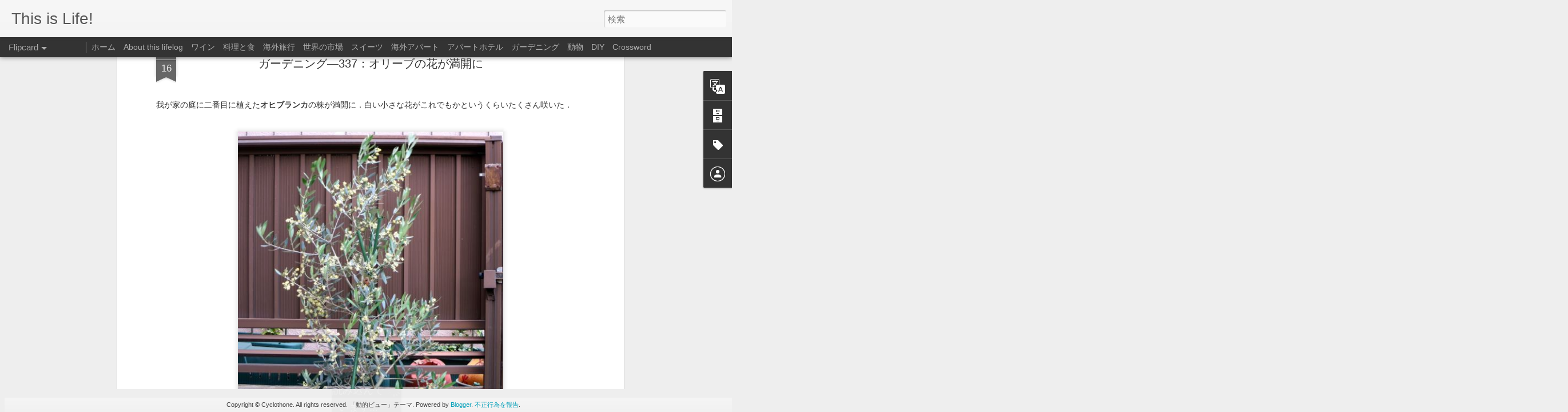

--- FILE ---
content_type: text/html; charset=UTF-8
request_url: http://cyclothone.blogspot.com/2016/05/337.html
body_size: 6185
content:
<!DOCTYPE html>
<html class='v2' dir='ltr' lang='ja'>
<head>
<link href='https://www.blogger.com/static/v1/widgets/335934321-css_bundle_v2.css' rel='stylesheet' type='text/css'/>
<meta content='text/html; charset=UTF-8' http-equiv='Content-Type'/>
<meta content='blogger' name='generator'/>
<link href='http://cyclothone.blogspot.com/favicon.ico' rel='icon' type='image/x-icon'/>
<link href='http://cyclothone.blogspot.com/2016/05/337.html' rel='canonical'/>
<link rel="alternate" type="application/atom+xml" title="This is Life! - Atom" href="http://cyclothone.blogspot.com/feeds/posts/default" />
<link rel="alternate" type="application/rss+xml" title="This is Life! - RSS" href="http://cyclothone.blogspot.com/feeds/posts/default?alt=rss" />
<link rel="service.post" type="application/atom+xml" title="This is Life! - Atom" href="https://www.blogger.com/feeds/6605288868029964988/posts/default" />

<link rel="alternate" type="application/atom+xml" title="This is Life! - Atom" href="http://cyclothone.blogspot.com/feeds/410398417105820981/comments/default" />
<!--Can't find substitution for tag [blog.ieCssRetrofitLinks]-->
<link href='https://blogger.googleusercontent.com/img/b/R29vZ2xl/AVvXsEichtajvxVx5ZaElmKXOcsM0pwbbZ5KFFq-avfndPZ0t91lnhzj4ijbBZpRIuYcG2-OBSj4ym6guCzh-VFcJzeKOV-E-2NiDjOrQKFBZA_oIqPbUVRmRBfC_nzbJ3RvMPmjux3PcyLkPfk/s640/%25E6%25BA%2580%25E9%2596%258B%25E3%2582%25AA%25E3%2583%25AA%25E3%2583%25BC%25E3%2583%2595%25E3%2582%25991.jpg' rel='image_src'/>
<meta content='http://cyclothone.blogspot.com/2016/05/337.html' property='og:url'/>
<meta content='ガーデニング—337：オリーブの花が満開に' property='og:title'/>
<meta content='  我が家の庭に二番目に植えた オヒブランカ の株が満開に．白い小さな花がこれでもかというくらいたくさん咲いた．     昨日 (5月16日) は晴れており，心地よい風に揺られて花粉を大量放出！ 他の花をつけたオリーブに受粉してくれることを願う．       ' property='og:description'/>
<meta content='https://blogger.googleusercontent.com/img/b/R29vZ2xl/AVvXsEichtajvxVx5ZaElmKXOcsM0pwbbZ5KFFq-avfndPZ0t91lnhzj4ijbBZpRIuYcG2-OBSj4ym6guCzh-VFcJzeKOV-E-2NiDjOrQKFBZA_oIqPbUVRmRBfC_nzbJ3RvMPmjux3PcyLkPfk/w1200-h630-p-k-no-nu/%25E6%25BA%2580%25E9%2596%258B%25E3%2582%25AA%25E3%2583%25AA%25E3%2583%25BC%25E3%2583%2595%25E3%2582%25991.jpg' property='og:image'/>
<title>This is Life!: ガーデニング&#8212;337&#65306;オリーブの花が満開に</title>
<meta content='!' name='fragment'/>
<meta content='dynamic' name='blogger-template'/>
<meta content='IE=9,chrome=1' http-equiv='X-UA-Compatible'/>
<meta content='initial-scale=1.0, maximum-scale=1.0, user-scalable=no, width=device-width' name='viewport'/>
<style id='page-skin-1' type='text/css'><!--
/*-----------------------------------------------
Blogger Template Style
Name: Dynamic Views
----------------------------------------------- */
/* Variable definitions
====================
<Variable name="keycolor" description="Main Color" type="color" default="#ffffff"
variants="#2b256f,#00b2b4,#4ba976,#696f00,#b38f00,#f07300,#d0422c,#f37a86,#7b5341"/>
<Group description="Page">
<Variable name="page.text.font" description="Font" type="font"
default="'Helvetica Neue Light', HelveticaNeue-Light, 'Helvetica Neue', Helvetica, Arial, sans-serif"/>
<Variable name="page.text.color" description="Text Color" type="color"
default="#333333" variants="#333333"/>
<Variable name="body.background.color" description="Background Color" type="color"
default="#EEEEEE"
variants="#dfdfea,#d9f4f4,#e4f2eb,#e9ead9,#f4eed9,#fdead9,#f8e3e0,#fdebed,#ebe5e3"/>
</Group>
<Variable name="body.background" description="Body Background" type="background"
color="#EEEEEE" default="$(color) none repeat scroll top left"/>
<Group description="Header">
<Variable name="header.background.color" description="Background Color" type="color"
default="#F3F3F3" variants="#F3F3F3"/>
</Group>
<Group description="Header Bar">
<Variable name="primary.color" description="Background Color" type="color"
default="#333333" variants="#2b256f,#00b2b4,#4ba976,#696f00,#b38f00,#f07300,#d0422c,#f37a86,#7b5341"/>
<Variable name="menu.font" description="Font" type="font"
default="'Helvetica Neue Light', HelveticaNeue-Light, 'Helvetica Neue', Helvetica, Arial, sans-serif"/>
<Variable name="menu.text.color" description="Text Color" type="color"
default="#FFFFFF" variants="#FFFFFF"/>
</Group>
<Group description="Links">
<Variable name="link.font" description="Link Text" type="font"
default="'Helvetica Neue Light', HelveticaNeue-Light, 'Helvetica Neue', Helvetica, Arial, sans-serif"/>
<Variable name="link.color" description="Link Color" type="color"
default="#009EB8"
variants="#2b256f,#00b2b4,#4ba976,#696f00,#b38f00,#f07300,#d0422c,#f37a86,#7b5341"/>
<Variable name="link.hover.color" description="Link Hover Color" type="color"
default="#009EB8"
variants="#2b256f,#00b2b4,#4ba976,#696f00,#b38f00,#f07300,#d0422c,#f37a86,#7b5341"/>
<Variable name="link.visited.color" description="Link Visited Color" type="color"
default="#009EB8"
variants="#2b256f,#00b2b4,#4ba976,#696f00,#b38f00,#f07300,#d0422c,#f37a86,#7b5341"/>
</Group>
<Group description="Blog Title">
<Variable name="blog.title.font" description="Font" type="font"
default="'Helvetica Neue Light', HelveticaNeue-Light, 'Helvetica Neue', Helvetica, Arial, sans-serif"/>
<Variable name="blog.title.color" description="Color" type="color"
default="#555555" variants="#555555"/>
</Group>
<Group description="Blog Description">
<Variable name="blog.description.font" description="Font" type="font"
default="'Helvetica Neue Light', HelveticaNeue-Light, 'Helvetica Neue', Helvetica, Arial, sans-serif"/>
<Variable name="blog.description.color" description="Color" type="color"
default="#555555" variants="#555555"/>
</Group>
<Group description="Post Title">
<Variable name="post.title.font" description="Font" type="font"
default="'Helvetica Neue Light', HelveticaNeue-Light, 'Helvetica Neue', Helvetica, Arial, sans-serif"/>
<Variable name="post.title.color" description="Color" type="color"
default="#333333" variants="#333333"/>
</Group>
<Group description="Date Ribbon">
<Variable name="ribbon.color" description="Color" type="color"
default="#666666" variants="#2b256f,#00b2b4,#4ba976,#696f00,#b38f00,#f07300,#d0422c,#f37a86,#7b5341"/>
<Variable name="ribbon.hover.color" description="Hover Color" type="color"
default="#AD3A2B" variants="#AD3A2B"/>
</Group>
<Variable name="blitzview" description="Initial view type" type="string" default="sidebar"/>
*/
/* BEGIN CUT */
{
"font:Text": "'Helvetica Neue Light', HelveticaNeue-Light, 'Helvetica Neue', Helvetica, Arial, sans-serif",
"color:Text": "#333333",
"image:Background": "#EEEEEE none repeat scroll top left",
"color:Background": "#EEEEEE",
"color:Header Background": "#F3F3F3",
"color:Primary": "#333333",
"color:Menu Text": "#FFFFFF",
"font:Menu": "'Helvetica Neue Light', HelveticaNeue-Light, 'Helvetica Neue', Helvetica, Arial, sans-serif",
"font:Link": "'Helvetica Neue Light', HelveticaNeue-Light, 'Helvetica Neue', Helvetica, Arial, sans-serif",
"color:Link": "#009EB8",
"color:Link Visited": "#009EB8",
"color:Link Hover": "#009EB8",
"font:Blog Title": "'Helvetica Neue Light', HelveticaNeue-Light, 'Helvetica Neue', Helvetica, Arial, sans-serif",
"color:Blog Title": "#555555",
"font:Blog Description": "'Helvetica Neue Light', HelveticaNeue-Light, 'Helvetica Neue', Helvetica, Arial, sans-serif",
"color:Blog Description": "#555555",
"font:Post Title": "'Helvetica Neue Light', HelveticaNeue-Light, 'Helvetica Neue', Helvetica, Arial, sans-serif",
"color:Post Title": "#333333",
"color:Ribbon": "#666666",
"color:Ribbon Hover": "#AD3A2B",
"view": "flipcard"
}
/* END CUT */

--></style>
<style id='template-skin-1' type='text/css'><!--
body {
min-width: 930px;
}
.column-center-outer {
margin-top: 46px;
}
.content-outer, .content-fauxcolumn-outer, .region-inner {
min-width: 930px;
max-width: 930px;
_width: 930px;
}
.main-inner .columns {
padding-left: 0px;
padding-right: 360px;
}
.main-inner .fauxcolumn-center-outer {
left: 0px;
right: 360px;
/* IE6 does not respect left and right together */
_width: expression(this.parentNode.offsetWidth -
parseInt("0px") -
parseInt("360px") + 'px');
}
.main-inner .fauxcolumn-left-outer {
width: 0px;
}
.main-inner .fauxcolumn-right-outer {
width: 360px;
}
.main-inner .column-left-outer {
width: 0px;
right: 100%;
margin-left: -0px;
}
.main-inner .column-right-outer {
width: 360px;
margin-right: -360px;
}
#layout {
min-width: 0;
}
#layout .content-outer {
min-width: 0;
width: 800px;
}
#layout .region-inner {
min-width: 0;
width: auto;
}
--></style>
<script src='//www.blogblog.com/dynamicviews/89095fe91e92b36b/js/common.js' type='text/javascript'></script>
<script src='//www.blogblog.com/dynamicviews/89095fe91e92b36b/js/languages/lang__ja.js' type='text/javascript'></script>
<script src='//www.blogblog.com/dynamicviews/89095fe91e92b36b/js/flipcard.js' type='text/javascript'></script>
<script src='//www.blogblog.com/dynamicviews/4224c15c4e7c9321/js/comments.js'></script>
<script type='text/javascript'>
        (function(i,s,o,g,r,a,m){i['GoogleAnalyticsObject']=r;i[r]=i[r]||function(){
        (i[r].q=i[r].q||[]).push(arguments)},i[r].l=1*new Date();a=s.createElement(o),
        m=s.getElementsByTagName(o)[0];a.async=1;a.src=g;m.parentNode.insertBefore(a,m)
        })(window,document,'script','https://www.google-analytics.com/analytics.js','ga');
        ga('create', 'UA-34677147-1', 'auto', 'blogger');
        ga('blogger.send', 'pageview');
      </script>
<link href='https://www.blogger.com/dyn-css/authorization.css?targetBlogID=6605288868029964988&amp;zx=fcba1f75-5076-472c-b2bc-898eb01a1ee2' media='none' onload='if(media!=&#39;all&#39;)media=&#39;all&#39;' rel='stylesheet'/><noscript><link href='https://www.blogger.com/dyn-css/authorization.css?targetBlogID=6605288868029964988&amp;zx=fcba1f75-5076-472c-b2bc-898eb01a1ee2' rel='stylesheet'/></noscript>
<meta name='google-adsense-platform-account' content='ca-host-pub-1556223355139109'/>
<meta name='google-adsense-platform-domain' content='blogspot.com'/>

<!-- data-ad-client=ca-pub-5134959649168086 -->

</head>
<body class='variant-flipcard'>
<div class='content'>
<div class='content-outer'>
<div class='fauxborder-left content-fauxborder-left'>
<div class='content-inner'>
<div class='main-outer'>
<div class='fauxborder-left main-fauxborder-left'>
<div class='region-inner main-inner'>
<div class='columns fauxcolumns'>
<div class='column-center-outer'>
<div class='column-center-inner'>
<div class='main section' id='main'>
</div>
</div>
</div>
<div class='column-right-outer'>
<div class='column-right-inner'>
<aside>
<div class='sidebar section' id='sidebar-right-1'>
</div>
</aside>
</div>
</div>
<div style='clear: both'></div>
</div>
</div>
</div>
</div>
</div>
</div>
</div>
</div>
<script language='javascript' type='text/javascript'>
        window.onload = function() {
          blogger.ui().configure().view();
        };
      </script>

<script type="text/javascript" src="https://www.blogger.com/static/v1/widgets/2028843038-widgets.js"></script>
<script type='text/javascript'>
window['__wavt'] = 'AOuZoY44JFvzohq_lsDcgCzSDk-G4IENZg:1769696005470';_WidgetManager._Init('//www.blogger.com/rearrange?blogID\x3d6605288868029964988','//cyclothone.blogspot.com/2016/05/337.html','6605288868029964988');
_WidgetManager._SetDataContext([{'name': 'blog', 'data': {'blogId': '6605288868029964988', 'title': 'This is Life!', 'url': 'http://cyclothone.blogspot.com/2016/05/337.html', 'canonicalUrl': 'http://cyclothone.blogspot.com/2016/05/337.html', 'homepageUrl': 'http://cyclothone.blogspot.com/', 'searchUrl': 'http://cyclothone.blogspot.com/search', 'canonicalHomepageUrl': 'http://cyclothone.blogspot.com/', 'blogspotFaviconUrl': 'http://cyclothone.blogspot.com/favicon.ico', 'bloggerUrl': 'https://www.blogger.com', 'hasCustomDomain': false, 'httpsEnabled': true, 'enabledCommentProfileImages': true, 'gPlusViewType': 'FILTERED_POSTMOD', 'adultContent': false, 'analyticsAccountNumber': 'UA-34677147-1', 'encoding': 'UTF-8', 'locale': 'ja', 'localeUnderscoreDelimited': 'ja', 'languageDirection': 'ltr', 'isPrivate': false, 'isMobile': false, 'isMobileRequest': false, 'mobileClass': '', 'isPrivateBlog': false, 'isDynamicViewsAvailable': true, 'feedLinks': '\x3clink rel\x3d\x22alternate\x22 type\x3d\x22application/atom+xml\x22 title\x3d\x22This is Life! - Atom\x22 href\x3d\x22http://cyclothone.blogspot.com/feeds/posts/default\x22 /\x3e\n\x3clink rel\x3d\x22alternate\x22 type\x3d\x22application/rss+xml\x22 title\x3d\x22This is Life! - RSS\x22 href\x3d\x22http://cyclothone.blogspot.com/feeds/posts/default?alt\x3drss\x22 /\x3e\n\x3clink rel\x3d\x22service.post\x22 type\x3d\x22application/atom+xml\x22 title\x3d\x22This is Life! - Atom\x22 href\x3d\x22https://www.blogger.com/feeds/6605288868029964988/posts/default\x22 /\x3e\n\n\x3clink rel\x3d\x22alternate\x22 type\x3d\x22application/atom+xml\x22 title\x3d\x22This is Life! - Atom\x22 href\x3d\x22http://cyclothone.blogspot.com/feeds/410398417105820981/comments/default\x22 /\x3e\n', 'meTag': '', 'adsenseClientId': 'ca-pub-5134959649168086', 'adsenseHostId': 'ca-host-pub-1556223355139109', 'adsenseHasAds': false, 'adsenseAutoAds': false, 'boqCommentIframeForm': true, 'loginRedirectParam': '', 'isGoogleEverywhereLinkTooltipEnabled': true, 'view': '', 'dynamicViewsCommentsSrc': '//www.blogblog.com/dynamicviews/4224c15c4e7c9321/js/comments.js', 'dynamicViewsScriptSrc': '//www.blogblog.com/dynamicviews/89095fe91e92b36b', 'plusOneApiSrc': 'https://apis.google.com/js/platform.js', 'disableGComments': true, 'interstitialAccepted': false, 'sharing': {'platforms': [{'name': '\u30ea\u30f3\u30af\u3092\u53d6\u5f97', 'key': 'link', 'shareMessage': '\u30ea\u30f3\u30af\u3092\u53d6\u5f97', 'target': ''}, {'name': 'Facebook', 'key': 'facebook', 'shareMessage': 'Facebook \u3067\u5171\u6709', 'target': 'facebook'}, {'name': 'BlogThis!', 'key': 'blogThis', 'shareMessage': 'BlogThis!', 'target': 'blog'}, {'name': '\xd7', 'key': 'twitter', 'shareMessage': '\xd7 \u3067\u5171\u6709', 'target': 'twitter'}, {'name': 'Pinterest', 'key': 'pinterest', 'shareMessage': 'Pinterest \u3067\u5171\u6709', 'target': 'pinterest'}, {'name': '\u30e1\u30fc\u30eb', 'key': 'email', 'shareMessage': '\u30e1\u30fc\u30eb', 'target': 'email'}], 'disableGooglePlus': true, 'googlePlusShareButtonWidth': 0, 'googlePlusBootstrap': '\x3cscript type\x3d\x22text/javascript\x22\x3ewindow.___gcfg \x3d {\x27lang\x27: \x27ja\x27};\x3c/script\x3e'}, 'hasCustomJumpLinkMessage': false, 'jumpLinkMessage': '\u7d9a\u304d\u3092\u8aad\u3080', 'pageType': 'item', 'postId': '410398417105820981', 'postImageThumbnailUrl': 'https://blogger.googleusercontent.com/img/b/R29vZ2xl/AVvXsEichtajvxVx5ZaElmKXOcsM0pwbbZ5KFFq-avfndPZ0t91lnhzj4ijbBZpRIuYcG2-OBSj4ym6guCzh-VFcJzeKOV-E-2NiDjOrQKFBZA_oIqPbUVRmRBfC_nzbJ3RvMPmjux3PcyLkPfk/s72-c/%25E6%25BA%2580%25E9%2596%258B%25E3%2582%25AA%25E3%2583%25AA%25E3%2583%25BC%25E3%2583%2595%25E3%2582%25991.jpg', 'postImageUrl': 'https://blogger.googleusercontent.com/img/b/R29vZ2xl/AVvXsEichtajvxVx5ZaElmKXOcsM0pwbbZ5KFFq-avfndPZ0t91lnhzj4ijbBZpRIuYcG2-OBSj4ym6guCzh-VFcJzeKOV-E-2NiDjOrQKFBZA_oIqPbUVRmRBfC_nzbJ3RvMPmjux3PcyLkPfk/s640/%25E6%25BA%2580%25E9%2596%258B%25E3%2582%25AA%25E3%2583%25AA%25E3%2583%25BC%25E3%2583%2595%25E3%2582%25991.jpg', 'pageName': '\u30ac\u30fc\u30c7\u30cb\u30f3\u30b0\u2014337\uff1a\u30aa\u30ea\u30fc\u30d6\u306e\u82b1\u304c\u6e80\u958b\u306b', 'pageTitle': 'This is Life!: \u30ac\u30fc\u30c7\u30cb\u30f3\u30b0\u2014337\uff1a\u30aa\u30ea\u30fc\u30d6\u306e\u82b1\u304c\u6e80\u958b\u306b'}}, {'name': 'features', 'data': {}}, {'name': 'messages', 'data': {'edit': '\u7de8\u96c6', 'linkCopiedToClipboard': '\u30ea\u30f3\u30af\u3092\u30af\u30ea\u30c3\u30d7\u30dc\u30fc\u30c9\u306b\u30b3\u30d4\u30fc\u3057\u307e\u3057\u305f\u3002', 'ok': 'OK', 'postLink': '\u6295\u7a3f\u306e\u30ea\u30f3\u30af'}}, {'name': 'skin', 'data': {'vars': {'link_color': '#009EB8', 'post_title_color': '#333333', 'blog_description_font': '\x27Helvetica Neue Light\x27, HelveticaNeue-Light, \x27Helvetica Neue\x27, Helvetica, Arial, sans-serif', 'body_background_color': '#EEEEEE', 'ribbon_color': '#666666', 'body_background': '#EEEEEE none repeat scroll top left', 'blitzview': 'flipcard', 'link_visited_color': '#009EB8', 'link_hover_color': '#009EB8', 'header_background_color': '#F3F3F3', 'keycolor': '#ffffff', 'page_text_font': '\x27Helvetica Neue Light\x27, HelveticaNeue-Light, \x27Helvetica Neue\x27, Helvetica, Arial, sans-serif', 'blog_title_color': '#555555', 'ribbon_hover_color': '#AD3A2B', 'blog_title_font': '\x27Helvetica Neue Light\x27, HelveticaNeue-Light, \x27Helvetica Neue\x27, Helvetica, Arial, sans-serif', 'link_font': '\x27Helvetica Neue Light\x27, HelveticaNeue-Light, \x27Helvetica Neue\x27, Helvetica, Arial, sans-serif', 'menu_font': '\x27Helvetica Neue Light\x27, HelveticaNeue-Light, \x27Helvetica Neue\x27, Helvetica, Arial, sans-serif', 'primary_color': '#333333', 'page_text_color': '#333333', 'post_title_font': '\x27Helvetica Neue Light\x27, HelveticaNeue-Light, \x27Helvetica Neue\x27, Helvetica, Arial, sans-serif', 'blog_description_color': '#555555', 'menu_text_color': '#FFFFFF'}, 'override': '', 'url': 'blitz.css'}}, {'name': 'template', 'data': {'name': 'Dynamic Views', 'localizedName': '\u52d5\u7684\u30d3\u30e5\u30fc', 'isResponsive': false, 'isAlternateRendering': false, 'isCustom': false, 'variant': 'flipcard', 'variantId': 'flipcard'}}, {'name': 'view', 'data': {'classic': {'name': 'classic', 'url': '?view\x3dclassic'}, 'flipcard': {'name': 'flipcard', 'url': '?view\x3dflipcard'}, 'magazine': {'name': 'magazine', 'url': '?view\x3dmagazine'}, 'mosaic': {'name': 'mosaic', 'url': '?view\x3dmosaic'}, 'sidebar': {'name': 'sidebar', 'url': '?view\x3dsidebar'}, 'snapshot': {'name': 'snapshot', 'url': '?view\x3dsnapshot'}, 'timeslide': {'name': 'timeslide', 'url': '?view\x3dtimeslide'}, 'isMobile': false, 'title': '\u30ac\u30fc\u30c7\u30cb\u30f3\u30b0\u2014337\uff1a\u30aa\u30ea\u30fc\u30d6\u306e\u82b1\u304c\u6e80\u958b\u306b', 'description': '  \u6211\u304c\u5bb6\u306e\u5ead\u306b\u4e8c\u756a\u76ee\u306b\u690d\u3048\u305f \u30aa\u30d2\u30d6\u30e9\u30f3\u30ab \u306e\u682a\u304c\u6e80\u958b\u306b\uff0e\u767d\u3044\u5c0f\u3055\u306a\u82b1\u304c\u3053\u308c\u3067\u3082\u304b\u3068\u3044\u3046\u304f\u3089\u3044\u305f\u304f\u3055\u3093\u54b2\u3044\u305f\uff0e     \u6628\u65e5 (5\u670816\u65e5) \u306f\u6674\u308c\u3066\u304a\u308a\uff0c\u5fc3\u5730\u3088\u3044\u98a8\u306b\u63fa\u3089\u308c\u3066\u82b1\u7c89\u3092\u5927\u91cf\u653e\u51fa\uff01 \u4ed6\u306e\u82b1\u3092\u3064\u3051\u305f\u30aa\u30ea\u30fc\u30d6\u306b\u53d7\u7c89\u3057\u3066\u304f\u308c\u308b\u3053\u3068\u3092\u9858\u3046\uff0e       ', 'featuredImage': 'https://blogger.googleusercontent.com/img/b/R29vZ2xl/AVvXsEichtajvxVx5ZaElmKXOcsM0pwbbZ5KFFq-avfndPZ0t91lnhzj4ijbBZpRIuYcG2-OBSj4ym6guCzh-VFcJzeKOV-E-2NiDjOrQKFBZA_oIqPbUVRmRBfC_nzbJ3RvMPmjux3PcyLkPfk/s640/%25E6%25BA%2580%25E9%2596%258B%25E3%2582%25AA%25E3%2583%25AA%25E3%2583%25BC%25E3%2583%2595%25E3%2582%25991.jpg', 'url': 'http://cyclothone.blogspot.com/2016/05/337.html', 'type': 'item', 'isSingleItem': true, 'isMultipleItems': false, 'isError': false, 'isPage': false, 'isPost': true, 'isHomepage': false, 'isArchive': false, 'isLabelSearch': false, 'postId': 410398417105820981}}]);
_WidgetManager._RegisterWidget('_BlogView', new _WidgetInfo('Blog1', 'main', document.getElementById('Blog1'), {'cmtInteractionsEnabled': false, 'lightboxEnabled': true, 'lightboxModuleUrl': 'https://www.blogger.com/static/v1/jsbin/616846968-lbx__ja.js', 'lightboxCssUrl': 'https://www.blogger.com/static/v1/v-css/828616780-lightbox_bundle.css'}, 'displayModeFull'));
_WidgetManager._RegisterWidget('_TranslateView', new _WidgetInfo('Translate1', 'main', document.getElementById('Translate1'), {}, 'displayModeFull'));
_WidgetManager._RegisterWidget('_BlogArchiveView', new _WidgetInfo('BlogArchive1', 'main', document.getElementById('BlogArchive1'), {'languageDirection': 'ltr', 'loadingMessage': '\u8aad\u307f\u8fbc\u307f\u4e2d\x26hellip;'}, 'displayModeFull'));
_WidgetManager._RegisterWidget('_NavbarView', new _WidgetInfo('Navbar1', 'sidebar-right-1', document.getElementById('Navbar1'), {}, 'displayModeFull'));
_WidgetManager._RegisterWidget('_HeaderView', new _WidgetInfo('Header1', 'sidebar-right-1', document.getElementById('Header1'), {}, 'displayModeFull'));
_WidgetManager._RegisterWidget('_HTMLView', new _WidgetInfo('HTML3', 'sidebar-right-1', document.getElementById('HTML3'), {}, 'displayModeFull'));
_WidgetManager._RegisterWidget('_HTMLView', new _WidgetInfo('HTML2', 'sidebar-right-1', document.getElementById('HTML2'), {}, 'displayModeFull'));
_WidgetManager._RegisterWidget('_HTMLView', new _WidgetInfo('HTML1', 'sidebar-right-1', document.getElementById('HTML1'), {}, 'displayModeFull'));
_WidgetManager._RegisterWidget('_PageListView', new _WidgetInfo('PageList1', 'sidebar-right-1', document.getElementById('PageList1'), {'title': 'Topics', 'links': [{'isCurrentPage': false, 'href': 'http://cyclothone.blogspot.com/', 'title': '\u30db\u30fc\u30e0'}, {'isCurrentPage': false, 'href': 'http://cyclothone.blogspot.com/p/about-this-lifelog.html', 'id': '1422751923433478079', 'title': 'About this lifelog'}, {'isCurrentPage': false, 'href': 'http://cyclothone.blogspot.com/p/blog-page_4.html', 'id': '1862972285097892357', 'title': '\u30ef\u30a4\u30f3'}, {'isCurrentPage': false, 'href': 'http://cyclothone.blogspot.com/p/blog-page.html', 'id': '6771411086623905352', 'title': '\u6599\u7406\u3068\u98df'}, {'isCurrentPage': false, 'href': 'http://cyclothone.blogspot.com/p/blog-page_19.html', 'id': '3668400968652053198', 'title': '\u6d77\u5916\u65c5\u884c'}, {'isCurrentPage': false, 'href': 'http://cyclothone.blogspot.com/p/blog-page_16.html', 'id': '8678688966010190047', 'title': '\u4e16\u754c\u306e\u5e02\u5834'}, {'isCurrentPage': false, 'href': 'http://cyclothone.blogspot.com/p/blog-page_02.html', 'id': '1140070702726626369', 'title': '\u30b9\u30a4\u30fc\u30c4'}, {'isCurrentPage': false, 'href': 'http://cyclothone.blogspot.com/p/blog-page_26.html', 'id': '7862095321705951258', 'title': '\u6d77\u5916\u30a2\u30d1\u30fc\u30c8'}, {'isCurrentPage': false, 'href': 'http://cyclothone.blogspot.com/p/blog-page_20.html', 'id': '2729560334173772981', 'title': '\u30a2\u30d1\u30fc\u30c8\u30db\u30c6\u30eb'}, {'isCurrentPage': false, 'href': 'http://cyclothone.blogspot.com/p/blog-page_15.html', 'id': '3555305911837563646', 'title': '\u30ac\u30fc\u30c7\u30cb\u30f3\u30b0'}, {'isCurrentPage': false, 'href': 'http://cyclothone.blogspot.com/p/blog-page_25.html', 'id': '7822385143966759893', 'title': '\u52d5\u7269'}, {'isCurrentPage': false, 'href': 'http://cyclothone.blogspot.com/p/diy.html', 'id': '5523569568095289929', 'title': 'DIY'}, {'isCurrentPage': false, 'href': 'http://cyclothone.blogspot.com/p/crossword.html', 'id': '5000406021235789789', 'title': 'Crossword'}], 'mobile': false, 'showPlaceholder': true, 'hasCurrentPage': false}, 'displayModeFull'));
_WidgetManager._RegisterWidget('_LabelView', new _WidgetInfo('Label1', 'sidebar-right-1', document.getElementById('Label1'), {}, 'displayModeFull'));
_WidgetManager._RegisterWidget('_ProfileView', new _WidgetInfo('Profile1', 'sidebar-right-1', document.getElementById('Profile1'), {}, 'displayModeFull'));
_WidgetManager._RegisterWidget('_BlogSearchView', new _WidgetInfo('BlogSearch1', 'sidebar-right-1', document.getElementById('BlogSearch1'), {}, 'displayModeFull'));
_WidgetManager._RegisterWidget('_FeedView', new _WidgetInfo('Feed1', 'sidebar-right-1', document.getElementById('Feed1'), {'title': 'This is Life!', 'showItemDate': false, 'showItemAuthor': false, 'feedUrl': 'http://cyclothone.blogspot.com/feeds/posts/default', 'numItemsShow': 5, 'loadingMsg': '\u8aad\u8fbc\u4e2d...', 'openLinksInNewWindow': true, 'useFeedWidgetServ': 'true'}, 'displayModeFull'));
_WidgetManager._RegisterWidget('_AttributionView', new _WidgetInfo('Attribution1', 'sidebar-right-1', document.getElementById('Attribution1'), {}, 'displayModeFull'));
</script>
</body>
</html>

--- FILE ---
content_type: text/javascript; charset=UTF-8
request_url: http://cyclothone.blogspot.com/?v=0&action=initial&widgetId=Attribution1&responseType=js&xssi_token=AOuZoY44JFvzohq_lsDcgCzSDk-G4IENZg%3A1769696005470
body_size: 348
content:
try {
_WidgetManager._HandleControllerResult('Attribution1', 'initial',{'attribution': 'Copyright \xa9 Cyclothone. All rights reserved. \u300c\u52d5\u7684\u30d3\u30e5\u30fc\u300d\u30c6\u30fc\u30de. Powered by \x3ca href\x3d\x27https://www.blogger.com\x27 target\x3d\x27_blank\x27\x3eBlogger\x3c/a\x3e. \x3ca href\x3d\x27https://www.blogger.com/go/report-abuse\x27 target\x3d\x27_blank\x27\x3e\u4e0d\u6b63\u884c\u70ba\u3092\u5831\u544a\x3c/a\x3e.'});
} catch (e) {
  if (typeof log != 'undefined') {
    log('HandleControllerResult failed: ' + e);
  }
}


--- FILE ---
content_type: text/javascript; charset=UTF-8
request_url: http://cyclothone.blogspot.com/?v=0&action=initial&widgetId=BlogArchive1&responseType=js&xssi_token=AOuZoY44JFvzohq_lsDcgCzSDk-G4IENZg%3A1769696005470
body_size: 1460
content:
try {
_WidgetManager._HandleControllerResult('BlogArchive1', 'initial',{'url': 'http://cyclothone.blogspot.com/search?updated-min\x3d1970-01-01T09:00:00%2B09:00\x26updated-max\x3d292278994-08-17T07:12:55Z\x26max-results\x3d50', 'name': 'All Posts', 'expclass': 'expanded', 'toggleId': 'ALL-0', 'post-count': 2603, 'data': [{'url': 'http://cyclothone.blogspot.com/2018/', 'name': '2018', 'expclass': 'expanded', 'toggleId': 'YEARLY-1514732400000', 'post-count': 4, 'data': [{'url': 'http://cyclothone.blogspot.com/2018/05/', 'name': '5\u6708', 'expclass': 'expanded', 'toggleId': 'MONTHLY-1525100400000', 'post-count': 1, 'posts': [{'title': '5\u670812\u65e5\u306e\u5ead', 'url': 'http://cyclothone.blogspot.com/2018/05/512.html'}]}, {'url': 'http://cyclothone.blogspot.com/2018/02/', 'name': '2\u6708', 'expclass': 'collapsed', 'toggleId': 'MONTHLY-1517410800000', 'post-count': 1}, {'url': 'http://cyclothone.blogspot.com/2018/01/', 'name': '1\u6708', 'expclass': 'collapsed', 'toggleId': 'MONTHLY-1514732400000', 'post-count': 2}]}, {'url': 'http://cyclothone.blogspot.com/2017/', 'name': '2017', 'expclass': 'collapsed', 'toggleId': 'YEARLY-1483196400000', 'post-count': 131, 'data': [{'url': 'http://cyclothone.blogspot.com/2017/12/', 'name': '12\u6708', 'expclass': 'collapsed', 'toggleId': 'MONTHLY-1512054000000', 'post-count': 1}, {'url': 'http://cyclothone.blogspot.com/2017/11/', 'name': '11\u6708', 'expclass': 'collapsed', 'toggleId': 'MONTHLY-1509462000000', 'post-count': 1}, {'url': 'http://cyclothone.blogspot.com/2017/10/', 'name': '10\u6708', 'expclass': 'collapsed', 'toggleId': 'MONTHLY-1506783600000', 'post-count': 1}, {'url': 'http://cyclothone.blogspot.com/2017/08/', 'name': '8\u6708', 'expclass': 'collapsed', 'toggleId': 'MONTHLY-1501513200000', 'post-count': 1}, {'url': 'http://cyclothone.blogspot.com/2017/07/', 'name': '7\u6708', 'expclass': 'collapsed', 'toggleId': 'MONTHLY-1498834800000', 'post-count': 9}, {'url': 'http://cyclothone.blogspot.com/2017/06/', 'name': '6\u6708', 'expclass': 'collapsed', 'toggleId': 'MONTHLY-1496242800000', 'post-count': 21}, {'url': 'http://cyclothone.blogspot.com/2017/05/', 'name': '5\u6708', 'expclass': 'collapsed', 'toggleId': 'MONTHLY-1493564400000', 'post-count': 19}, {'url': 'http://cyclothone.blogspot.com/2017/04/', 'name': '4\u6708', 'expclass': 'collapsed', 'toggleId': 'MONTHLY-1490972400000', 'post-count': 21}, {'url': 'http://cyclothone.blogspot.com/2017/03/', 'name': '3\u6708', 'expclass': 'collapsed', 'toggleId': 'MONTHLY-1488294000000', 'post-count': 22}, {'url': 'http://cyclothone.blogspot.com/2017/02/', 'name': '2\u6708', 'expclass': 'collapsed', 'toggleId': 'MONTHLY-1485874800000', 'post-count': 17}, {'url': 'http://cyclothone.blogspot.com/2017/01/', 'name': '1\u6708', 'expclass': 'collapsed', 'toggleId': 'MONTHLY-1483196400000', 'post-count': 18}]}, {'url': 'http://cyclothone.blogspot.com/2016/', 'name': '2016', 'expclass': 'collapsed', 'toggleId': 'YEARLY-1451574000000', 'post-count': 261, 'data': [{'url': 'http://cyclothone.blogspot.com/2016/12/', 'name': '12\u6708', 'expclass': 'collapsed', 'toggleId': 'MONTHLY-1480518000000', 'post-count': 21}, {'url': 'http://cyclothone.blogspot.com/2016/11/', 'name': '11\u6708', 'expclass': 'collapsed', 'toggleId': 'MONTHLY-1477926000000', 'post-count': 17}, {'url': 'http://cyclothone.blogspot.com/2016/10/', 'name': '10\u6708', 'expclass': 'collapsed', 'toggleId': 'MONTHLY-1475247600000', 'post-count': 24}, {'url': 'http://cyclothone.blogspot.com/2016/09/', 'name': '9\u6708', 'expclass': 'collapsed', 'toggleId': 'MONTHLY-1472655600000', 'post-count': 1}, {'url': 'http://cyclothone.blogspot.com/2016/08/', 'name': '8\u6708', 'expclass': 'collapsed', 'toggleId': 'MONTHLY-1469977200000', 'post-count': 2}, {'url': 'http://cyclothone.blogspot.com/2016/07/', 'name': '7\u6708', 'expclass': 'collapsed', 'toggleId': 'MONTHLY-1467298800000', 'post-count': 13}, {'url': 'http://cyclothone.blogspot.com/2016/06/', 'name': '6\u6708', 'expclass': 'collapsed', 'toggleId': 'MONTHLY-1464706800000', 'post-count': 30}, {'url': 'http://cyclothone.blogspot.com/2016/05/', 'name': '5\u6708', 'expclass': 'collapsed', 'toggleId': 'MONTHLY-1462028400000', 'post-count': 31}, {'url': 'http://cyclothone.blogspot.com/2016/04/', 'name': '4\u6708', 'expclass': 'collapsed', 'toggleId': 'MONTHLY-1459436400000', 'post-count': 30}, {'url': 'http://cyclothone.blogspot.com/2016/03/', 'name': '3\u6708', 'expclass': 'collapsed', 'toggleId': 'MONTHLY-1456758000000', 'post-count': 32}, {'url': 'http://cyclothone.blogspot.com/2016/02/', 'name': '2\u6708', 'expclass': 'collapsed', 'toggleId': 'MONTHLY-1454252400000', 'post-count': 29}, {'url': 'http://cyclothone.blogspot.com/2016/01/', 'name': '1\u6708', 'expclass': 'collapsed', 'toggleId': 'MONTHLY-1451574000000', 'post-count': 31}]}, {'url': 'http://cyclothone.blogspot.com/2015/', 'name': '2015', 'expclass': 'collapsed', 'toggleId': 'YEARLY-1420038000000', 'post-count': 393, 'data': [{'url': 'http://cyclothone.blogspot.com/2015/12/', 'name': '12\u6708', 'expclass': 'collapsed', 'toggleId': 'MONTHLY-1448895600000', 'post-count': 31}, {'url': 'http://cyclothone.blogspot.com/2015/11/', 'name': '11\u6708', 'expclass': 'collapsed', 'toggleId': 'MONTHLY-1446303600000', 'post-count': 30}, {'url': 'http://cyclothone.blogspot.com/2015/10/', 'name': '10\u6708', 'expclass': 'collapsed', 'toggleId': 'MONTHLY-1443625200000', 'post-count': 31}, {'url': 'http://cyclothone.blogspot.com/2015/09/', 'name': '9\u6708', 'expclass': 'collapsed', 'toggleId': 'MONTHLY-1441033200000', 'post-count': 30}, {'url': 'http://cyclothone.blogspot.com/2015/08/', 'name': '8\u6708', 'expclass': 'collapsed', 'toggleId': 'MONTHLY-1438354800000', 'post-count': 31}, {'url': 'http://cyclothone.blogspot.com/2015/07/', 'name': '7\u6708', 'expclass': 'collapsed', 'toggleId': 'MONTHLY-1435676400000', 'post-count': 32}, {'url': 'http://cyclothone.blogspot.com/2015/06/', 'name': '6\u6708', 'expclass': 'collapsed', 'toggleId': 'MONTHLY-1433084400000', 'post-count': 30}, {'url': 'http://cyclothone.blogspot.com/2015/05/', 'name': '5\u6708', 'expclass': 'collapsed', 'toggleId': 'MONTHLY-1430406000000', 'post-count': 40}, {'url': 'http://cyclothone.blogspot.com/2015/04/', 'name': '4\u6708', 'expclass': 'collapsed', 'toggleId': 'MONTHLY-1427814000000', 'post-count': 34}, {'url': 'http://cyclothone.blogspot.com/2015/03/', 'name': '3\u6708', 'expclass': 'collapsed', 'toggleId': 'MONTHLY-1425135600000', 'post-count': 39}, {'url': 'http://cyclothone.blogspot.com/2015/02/', 'name': '2\u6708', 'expclass': 'collapsed', 'toggleId': 'MONTHLY-1422716400000', 'post-count': 32}, {'url': 'http://cyclothone.blogspot.com/2015/01/', 'name': '1\u6708', 'expclass': 'collapsed', 'toggleId': 'MONTHLY-1420038000000', 'post-count': 33}]}, {'url': 'http://cyclothone.blogspot.com/2014/', 'name': '2014', 'expclass': 'collapsed', 'toggleId': 'YEARLY-1388502000000', 'post-count': 446, 'data': [{'url': 'http://cyclothone.blogspot.com/2014/12/', 'name': '12\u6708', 'expclass': 'collapsed', 'toggleId': 'MONTHLY-1417359600000', 'post-count': 32}, {'url': 'http://cyclothone.blogspot.com/2014/11/', 'name': '11\u6708', 'expclass': 'collapsed', 'toggleId': 'MONTHLY-1414767600000', 'post-count': 35}, {'url': 'http://cyclothone.blogspot.com/2014/10/', 'name': '10\u6708', 'expclass': 'collapsed', 'toggleId': 'MONTHLY-1412089200000', 'post-count': 34}, {'url': 'http://cyclothone.blogspot.com/2014/09/', 'name': '9\u6708', 'expclass': 'collapsed', 'toggleId': 'MONTHLY-1409497200000', 'post-count': 39}, {'url': 'http://cyclothone.blogspot.com/2014/08/', 'name': '8\u6708', 'expclass': 'collapsed', 'toggleId': 'MONTHLY-1406818800000', 'post-count': 35}, {'url': 'http://cyclothone.blogspot.com/2014/07/', 'name': '7\u6708', 'expclass': 'collapsed', 'toggleId': 'MONTHLY-1404140400000', 'post-count': 37}, {'url': 'http://cyclothone.blogspot.com/2014/06/', 'name': '6\u6708', 'expclass': 'collapsed', 'toggleId': 'MONTHLY-1401548400000', 'post-count': 43}, {'url': 'http://cyclothone.blogspot.com/2014/05/', 'name': '5\u6708', 'expclass': 'collapsed', 'toggleId': 'MONTHLY-1398870000000', 'post-count': 37}, {'url': 'http://cyclothone.blogspot.com/2014/04/', 'name': '4\u6708', 'expclass': 'collapsed', 'toggleId': 'MONTHLY-1396278000000', 'post-count': 47}, {'url': 'http://cyclothone.blogspot.com/2014/03/', 'name': '3\u6708', 'expclass': 'collapsed', 'toggleId': 'MONTHLY-1393599600000', 'post-count': 47}, {'url': 'http://cyclothone.blogspot.com/2014/02/', 'name': '2\u6708', 'expclass': 'collapsed', 'toggleId': 'MONTHLY-1391180400000', 'post-count': 28}, {'url': 'http://cyclothone.blogspot.com/2014/01/', 'name': '1\u6708', 'expclass': 'collapsed', 'toggleId': 'MONTHLY-1388502000000', 'post-count': 32}]}, {'url': 'http://cyclothone.blogspot.com/2013/', 'name': '2013', 'expclass': 'collapsed', 'toggleId': 'YEARLY-1356966000000', 'post-count': 492, 'data': [{'url': 'http://cyclothone.blogspot.com/2013/12/', 'name': '12\u6708', 'expclass': 'collapsed', 'toggleId': 'MONTHLY-1385823600000', 'post-count': 38}, {'url': 'http://cyclothone.blogspot.com/2013/11/', 'name': '11\u6708', 'expclass': 'collapsed', 'toggleId': 'MONTHLY-1383231600000', 'post-count': 41}, {'url': 'http://cyclothone.blogspot.com/2013/10/', 'name': '10\u6708', 'expclass': 'collapsed', 'toggleId': 'MONTHLY-1380553200000', 'post-count': 38}, {'url': 'http://cyclothone.blogspot.com/2013/09/', 'name': '9\u6708', 'expclass': 'collapsed', 'toggleId': 'MONTHLY-1377961200000', 'post-count': 30}, {'url': 'http://cyclothone.blogspot.com/2013/08/', 'name': '8\u6708', 'expclass': 'collapsed', 'toggleId': 'MONTHLY-1375282800000', 'post-count': 37}, {'url': 'http://cyclothone.blogspot.com/2013/07/', 'name': '7\u6708', 'expclass': 'collapsed', 'toggleId': 'MONTHLY-1372604400000', 'post-count': 40}, {'url': 'http://cyclothone.blogspot.com/2013/06/', 'name': '6\u6708', 'expclass': 'collapsed', 'toggleId': 'MONTHLY-1370012400000', 'post-count': 51}, {'url': 'http://cyclothone.blogspot.com/2013/05/', 'name': '5\u6708', 'expclass': 'collapsed', 'toggleId': 'MONTHLY-1367334000000', 'post-count': 58}, {'url': 'http://cyclothone.blogspot.com/2013/04/', 'name': '4\u6708', 'expclass': 'collapsed', 'toggleId': 'MONTHLY-1364742000000', 'post-count': 45}, {'url': 'http://cyclothone.blogspot.com/2013/03/', 'name': '3\u6708', 'expclass': 'collapsed', 'toggleId': 'MONTHLY-1362063600000', 'post-count': 42}, {'url': 'http://cyclothone.blogspot.com/2013/02/', 'name': '2\u6708', 'expclass': 'collapsed', 'toggleId': 'MONTHLY-1359644400000', 'post-count': 33}, {'url': 'http://cyclothone.blogspot.com/2013/01/', 'name': '1\u6708', 'expclass': 'collapsed', 'toggleId': 'MONTHLY-1356966000000', 'post-count': 39}]}, {'url': 'http://cyclothone.blogspot.com/2012/', 'name': '2012', 'expclass': 'collapsed', 'toggleId': 'YEARLY-1325343600000', 'post-count': 631, 'data': [{'url': 'http://cyclothone.blogspot.com/2012/12/', 'name': '12\u6708', 'expclass': 'collapsed', 'toggleId': 'MONTHLY-1354287600000', 'post-count': 48}, {'url': 'http://cyclothone.blogspot.com/2012/11/', 'name': '11\u6708', 'expclass': 'collapsed', 'toggleId': 'MONTHLY-1351695600000', 'post-count': 50}, {'url': 'http://cyclothone.blogspot.com/2012/10/', 'name': '10\u6708', 'expclass': 'collapsed', 'toggleId': 'MONTHLY-1349017200000', 'post-count': 52}, {'url': 'http://cyclothone.blogspot.com/2012/09/', 'name': '9\u6708', 'expclass': 'collapsed', 'toggleId': 'MONTHLY-1346425200000', 'post-count': 37}, {'url': 'http://cyclothone.blogspot.com/2012/08/', 'name': '8\u6708', 'expclass': 'collapsed', 'toggleId': 'MONTHLY-1343746800000', 'post-count': 37}, {'url': 'http://cyclothone.blogspot.com/2012/07/', 'name': '7\u6708', 'expclass': 'collapsed', 'toggleId': 'MONTHLY-1341068400000', 'post-count': 49}, {'url': 'http://cyclothone.blogspot.com/2012/06/', 'name': '6\u6708', 'expclass': 'collapsed', 'toggleId': 'MONTHLY-1338476400000', 'post-count': 49}, {'url': 'http://cyclothone.blogspot.com/2012/05/', 'name': '5\u6708', 'expclass': 'collapsed', 'toggleId': 'MONTHLY-1335798000000', 'post-count': 68}, {'url': 'http://cyclothone.blogspot.com/2012/04/', 'name': '4\u6708', 'expclass': 'collapsed', 'toggleId': 'MONTHLY-1333206000000', 'post-count': 47}, {'url': 'http://cyclothone.blogspot.com/2012/03/', 'name': '3\u6708', 'expclass': 'collapsed', 'toggleId': 'MONTHLY-1330527600000', 'post-count': 65}, {'url': 'http://cyclothone.blogspot.com/2012/02/', 'name': '2\u6708', 'expclass': 'collapsed', 'toggleId': 'MONTHLY-1328022000000', 'post-count': 52}, {'url': 'http://cyclothone.blogspot.com/2012/01/', 'name': '1\u6708', 'expclass': 'collapsed', 'toggleId': 'MONTHLY-1325343600000', 'post-count': 77}]}, {'url': 'http://cyclothone.blogspot.com/2011/', 'name': '2011', 'expclass': 'collapsed', 'toggleId': 'YEARLY-1293807600000', 'post-count': 245, 'data': [{'url': 'http://cyclothone.blogspot.com/2011/12/', 'name': '12\u6708', 'expclass': 'collapsed', 'toggleId': 'MONTHLY-1322665200000', 'post-count': 65}, {'url': 'http://cyclothone.blogspot.com/2011/11/', 'name': '11\u6708', 'expclass': 'collapsed', 'toggleId': 'MONTHLY-1320073200000', 'post-count': 55}, {'url': 'http://cyclothone.blogspot.com/2011/10/', 'name': '10\u6708', 'expclass': 'collapsed', 'toggleId': 'MONTHLY-1317394800000', 'post-count': 70}, {'url': 'http://cyclothone.blogspot.com/2011/09/', 'name': '9\u6708', 'expclass': 'collapsed', 'toggleId': 'MONTHLY-1314802800000', 'post-count': 55}]}], 'toggleopen': 'MONTHLY-1525100400000', 'style': 'HIERARCHY', 'title': 'Archives'});
} catch (e) {
  if (typeof log != 'undefined') {
    log('HandleControllerResult failed: ' + e);
  }
}
